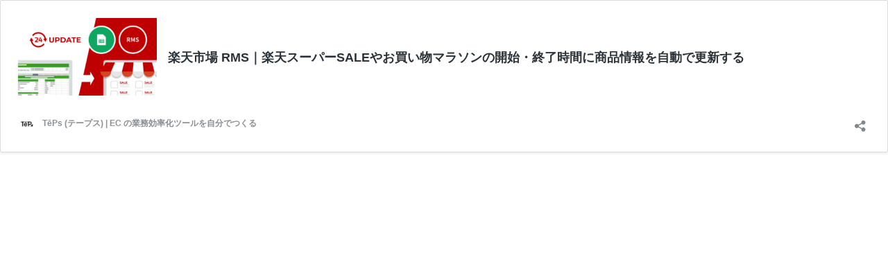

--- FILE ---
content_type: text/css
request_url: https://teps.io/wp-content/themes/tetra/assets/css/wp-oembed-embed.css?ver=6.8.3
body_size: 425
content:


.wp-embed {
  text-decoration: none;
  color: #404040;
  overflow: hidden;
  border-radius: 2px;
  box-shadow: 0 0 5px 1px rgba(0, 0, 0, 0.1);
  padding: 25px!important;
}

.wp-embed-featured-image {
  display: table-cell;
  width: 200px;
}

.wp-embed-featured-image img {
  vertical-align: bottom;
  width: 200px;
  max-width: 100%;
  height: auto;
}

.wp-embed-heading {
  display: table-cell;
  vertical-align: middle;
  padding: 16px;
}

.wp-embed-heading a {
  font-size: 18px;
}

.wp-embed-site-title {
    font-size: 12px;
}